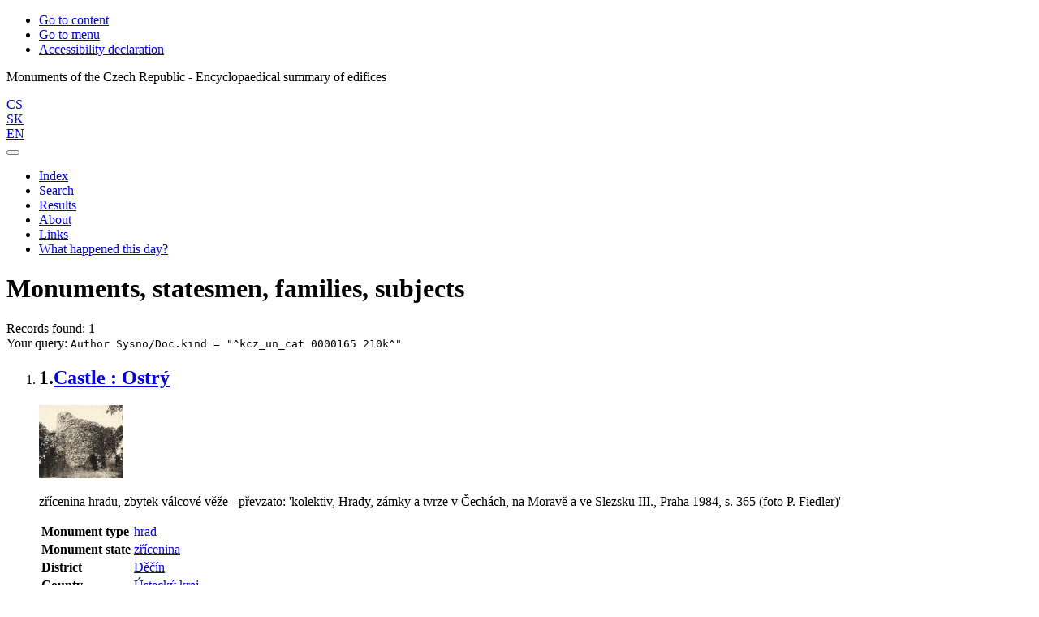

--- FILE ---
content_type: text/html; charset=utf-8
request_url: https://www.soupispamatek.cz/arl-kcz/en/result/?src=kcz_un_auth&field=AUK1&term=%22%5Ekcz_un_cat%5C*0000165%5C*210k%5E%22&qt=mg
body_size: 6659
content:

<!-- TPL: csp.templates2.parts.root -->
<!DOCTYPE html><html id="result" lang="en-GB" dir="ltr" class=""><head>

<!-- TPL: csp.user.kcz.templates2.parts.head -->
<meta name="viewport" content="width=device-width, initial-scale=1, shrink-to-fit=no"><meta charset="UTF-8"><meta id="ipac" name="author" content="IPAC: Cosmotron Slovakia, s.r.o. - www.cosmotron.sk" data-version="4.8.63a - 22.05.2025" data-login="0" data-ns="" data-url="https://www.soupispamatek.cz/i2/" data-ictx="kcz" data-skin="bs1" data-cachebuster="98sh" data-logbasket="0" data-elink="0" data-lang="en" data-country="GB" data-scrollup="" data-src="kcz_un_auth" data-cookie-choose=1 data-cookie-preferential=0 data-cookie-analytical=0 data-cookie-marketing=0 data-mainjs="">
<!-- TPL: csp.templates2.parts.metaog -->
<meta property="og:site_name" content="Soupis památek ČR"><meta property="fb:page_id" content="152506361581309"><meta property="fb:admins" content="100004069897947">
<!-- TPL: csp.templates2.parts.metalink -->
<link rel="help" href="https://www.soupispamatek.cz/arl-kcz/en/help/?key=result" title="Help"><link rel="home" href="https://www.soupispamatek.cz/arl-kcz/en/result/"><link rel="alternate" hreflang="cs-CZ" href="https://www.soupispamatek.cz/arl-kcz/cs/vysledky/?&amp;iset=1"><link rel="alternate" hreflang="x-default" href="https://www.soupispamatek.cz/arl-kcz/cs/vysledky/?&amp;iset=1"><link rel="alternate" hreflang="sk-SK" href="https://www.soupispamatek.cz/arl-kcz/sk/vysledky/?&amp;iset=1"><link rel="alternate" hreflang="en-GB" href="https://www.soupispamatek.cz/arl-kcz/en/result/?&amp;iset=1"><link rel="manifest" href="https://www.soupispamatek.cz/arl-kcz/en/webmanifest/" title="PWA"><link rel="license" href="https://www.soupispamatek.cz/arl-kcz/en/IPAC/?#ipac-copyright" title="Copyright"><link rel="contents" href="https://www.soupispamatek.cz/arl-kcz/en/site-map/" title="Site map"><link rel="search" id="opensearch" type="application/opensearchdescription+xml" href="https://www.soupispamatek.cz/arl-kcz/en/opensearch/?type=xml" title="IPAC SP" data-query="To install the OpenSearch search engine?">
<!-- TPL: csp.templates2.parts.metaapp -->
<meta name="mobile-web-app-capable" content="yes"><meta name="apple-mobile-web-app-capable" content="yes"><meta name="apple-mobile-web-app-title" content="SP"><meta name="apple-mobile-web-app-status-bar-style" content="#FFFFFF"><meta name="theme-color" content="#FFFFFF"><meta name="author" content="Monuments of the Czech Republic - Encyclopaedical summary of edifices‏"><meta name="twitter:dnt" content="on">
<meta name="description" content="List of search results - Monuments of the Czech Republic - Encyclopaedical summary of edifices‏  "><meta name="robots" content="index"><link rel="stylesheet" href="https://www.soupispamatek.cz/i2/user/kcz/css/bskin1.v-98sh.css"><link rel="stylesheet" media="print" href="https://www.soupispamatek.cz/i2/css/print.v-98sh.css">

<!-- TPL: csp.templates2.result.meta -->

<!-- TPL: csp.templates2.result.metaog -->

<!-- TPL: csp.templates2.result.metalink -->
<link rel="preconnect" href="https://cache2.obalkyknih.cz" crossorigin="anonymous"><link rel="dns-prefetch" href="https://cache2.obalkyknih.cz"><link rel="alternate" type="application/rss+xml" href="https://www.soupispamatek.cz/arl-kcz/en/result/?st=feed&amp;feed=rss&amp;field=AUK1&amp;boolop1=and&amp;kvant==&amp;term=%22%5Ekcz_un_cat%5C*0000165%5C*210k%5E%22" title="Search results - RSS 2.0"><script data-main="https://www.soupispamatek.cz/i2/js/conf.result.v-98sh.js" src="https://www.soupispamatek.cz/i2/js/require.v-98sh.js"></script>
<!-- TPL: csp.templates2.parts.body -->
<title>
Results | Monuments of the Czech Republic - Encyclopaedical summary of edifices‏
</title>
</head>
<body class="nojs kcz_un_auth">
<div id="body">
<div id="page" class="container">

<!-- TPL: csp.templates2.parts.accessibilitynav -->
<div id="accessibility-nav" class="sr-only sr-only-focusable" data-scrollup-title="Scroll to top of page"><nav aria-label="Skip navigtation">
<ul>
<li><a accesskey="0" href="#content">Go to content</a></li><li><a href="#nav">Go to menu</a></li><li><a href="https://www.soupispamatek.cz/arl-kcz/en/declaration-of-accessibility/?#content" accesskey="1" title="Accessibility declaration" aria-label="Accessibility declaration">Accessibility declaration</a></li></ul>
</nav>
</div>
<!-- TPL: csp.user.kcz.templates2.parts.header -->
<div id="header" class="container"><header> 
<div class="row"><div id="brand" class="col-lg-12 col-md-12 col-sm-12 col-12"><p class="title">Monuments of the Czech Republic - Encyclopaedical summary of edifices‏</p>
</div><div class="col-lg-12 col-md-12 col-sm-12 col-12"><div id="header-info-box">
<!-- TPL: csp.user.kcz.templates2.parts.languages -->
<div id="language" class="mb-2 lang text-right"><div class="cs btn btn-sm x first"><a dir="ltr" rel="alternate" href="https://www.soupispamatek.cz/arl-kcz/cs/vysledky/?&amp;iset=1" hreflang="cs-CZ" lang="cs-CZ" title="Česká verze" aria-label="Česká verze"><i aria-hidden="true" class="flag-cs"></i> CS</a></div><div class="sk btn btn-sm x default"><a dir="ltr" rel="alternate" href="https://www.soupispamatek.cz/arl-kcz/sk/vysledky/?&amp;iset=1" hreflang="sk-SK" lang="sk-SK" title="Slovenská verzia" aria-label="Slovenská verzia"><i aria-hidden="true" class="flag-sk"></i> SK</a></div><div class="en btn btn-sm active last"><a dir="ltr" rel="alternate" href="https://www.soupispamatek.cz/arl-kcz/en/result/?&amp;iset=1" hreflang="en-GB" lang="en-GB" title="English version" aria-label="English version"><i aria-hidden="true" class="flag-en"></i> EN</a></div></div></div></div></div></header>

<!-- TPL: csp.user.kcz.templates2.parts.mainmenu -->
<nav id="nav" class="navbar navbar-expand-lg"  aria-label="Main menu">
<button type="button" aria-label="Side menu" class="navbar-toggler collapsed btn-nav d-none"  id="btn-aside">
<span aria-hidden="true" class="icon-aside"><span class="sr-only">Side menu</span></span></button>
<button type="button" aria-label="Main menu" class="navbar-toggler collapsed btn-nav" id="btn-nav" data-toggle="collapse" aria-controls="nav-main" data-target="#nav-main">
<i aria-hidden="true" class="icon-menu"></i>
</button>
<div class="collapse navbar-collapse" id="nav-main"><ul class="navbar-main navbar-nav mr-auto">
<li id="nav-ssearch" class="nav-item"><a href="https://www.soupispamatek.cz/arl-kcz/en/search/" class="nav-link " title="Search the online catalogue" aria-label="Search the online catalogue">Index</a></li><li id="nav-esearch" class="nav-item"><a href="https://www.soupispamatek.cz/arl-kcz/en/expanded-search/?src=kcz_un_auth&amp;iset=1" class="nav-link " title="Search in the online catalogue" aria-label="Search in the online catalogue">Search</a></li><li id="nav-result" class="nav-item"><a href="https://www.soupispamatek.cz/arl-kcz/en/result/?iset=1" class="nav-link active" title="List of search results" aria-label="List of search results">Results</a></li><li id="nav-project" class="nav-item"><a href="https://www.soupispamatek.cz/arl-kcz/en/project/?iset=1" class="nav-link " title="About" aria-label="About">About</a></li><li id="nav-kczlinks" class="nav-item"><a href="https://www.soupispamatek.cz/arl-kcz/en/links/?iset=1" class="nav-link " title="Links" aria-label="Links">Links</a></li><li id="nav-event" class="nav-item"><a href="https://www.soupispamatek.cz/arl-kcz/en/result/?&amp;field=KALMD_KCZ&amp;term=%5E0119%5E&amp;src=kcz_un_auth-7&amp;qt=src" rel="nofollow" class="nav-link">What happened this day?</a></li>
<!-- TPL: csp.templates2.parts.ladenkalink -->
</ul>
</div></nav>
</div><main id="content">

<!-- TPL: csp.templates2.parts.breadcrumb -->
<script type="application/ld+json">
{
    "@context": "https://schema.org",
    "@graph": [{
        "@type": "WebSite",
        "@id": "https://www.soupispamatek.cz/arl-kcz/en/index/",
        "url": "https://www.soupispamatek.cz/arl-kcz/en/index/",
        "version": "4.8.63a - 22.05.2025",
        "name": "Monuments of the Czech Republic - Encyclopaedical summary of edifices‏",
        "description": "List of search results - Monuments of the Czech Republic - Encyclopaedical summary of edifices‏  ",
        "inLanguage": "en",
        "potentialAction": {
            "@type": "SearchAction",
            "target": "https://www.soupispamatek.cz/arl-kcz/en/result/?field=G&amp;search=Search&amp;term={q}",
            "query-input": "name=q"
        }
    }, {
        "@type": "WebPage",
        "@id": "https://www.soupispamatek.cz/arl-kcz/en/result/?field=AUK1&amp;term=%22%5Ekcz_un_cat%5C*0000165%5C*210k%5E%22&amp;iset=1",
        "url": "https://www.soupispamatek.cz/arl-kcz/en/result/?field=AUK1&amp;term=%22%5Ekcz_un_cat%5C*0000165%5C*210k%5E%22&amp;iset=1",
        "name": "Results",
        "description": "List of search results - Monuments of the Czech Republic - Monuments, statesmen, families, subjects",
        "inLanguage": "en"
    }
    ,{
        "@type": "BreadcrumbList",
        "itemListElement": [
            {
            "@type": "ListItem",
            "position": 1,
            "item": {
                "@id": "https://www.soupispamatek.cz/arl-kcz/en/index/",
                "name": "Home page"
                }
            }
,            {
            "@type": "ListItem",
            "position": 3,
            "item": {
                "@id": "https://www.soupispamatek.cz/arl-kcz/en/result/?field=AUK1&amp;term=%22%5Ekcz_un_cat%5C*0000165%5C*210k%5E%22&amp;iset=1",
                "name": "Results"
                }
            }
        ]
    }
    ]
}
</script>

<!-- TPL: csp.templates2.parts.systemalert -->

<!-- TPL: csp.templates2.parts.ladenka -->

<!-- TPL: csp.templates2.result.main -->

<!-- TPL: csp.user.kcz.templates2.result.page -->
<div id="outer" class="row"><div id="inner" class="container"><h1> Monuments, statesmen, families, subjects</h1>
<!-- TPL: csp.user.kcz.templates2.result.paging -->
<div class="resultbox card card-body bg-light mb-3"><div class="row mb-1"><div class="query-info col-sm-12 mt-2 ">Records found: 1 &nbsp;
<span class="rssfeed"><a href="https://www.soupispamatek.cz/arl-kcz/en/result/?st=feed&amp;feed=rss&amp;sort=DEFAULT&amp;field=AUK1&amp;boolop1=and&amp;kvant==&amp;term=%22%5Ekcz_un_cat%5C*0000165%5C*210k%5E%22" rel="nofollow" class="pt-0 mt-0 btn btn-sm btn-light mr-1" target="_blank" type="application/rss+xml" title="Search results - RSS 2.0" aria-label="Search results - RSS 2.0"><i class="icon-rss" aria-hidden="true" title="Search results - RSS 2.0"></i></a></span></div></div><div class="row"><div class="col-sm-12">Your query: <code>Author Sysno/Doc.kind = &quot;^kcz_un_cat 0000165 210k^&quot;</code>
</div></div></div>
<!-- TPL: csp.user.kcz.templates2.result.info -->
<div id="result-body" data-from-item=""><ol id="result-items" class="list-group" start="1">

<!-- TPL: csp.user.kcz.templates2.result.zshort -->
<li data-idx="kcz_un_auth*0003697"  id="item-kcz_un_auth0003697" class="list-group-item result-item odd zf-short kcz_un_auth "><div class="row"><div class="col-lg-12 col-md-12 col-12"><h2 class="h3">
<span class="nr">1.</span><a href="https://www.soupispamatek.cz/arl-kcz/en/detail-kcz_un_auth-0003697-Castle-Ostry/?disprec=1&amp;iset=1" class="fn org" title="Detailed record view: Castle : Ostrý" aria-label="Detailed record view: Castle : Ostrý">Castle : Ostrý</a></h2>
</div><div class="col-request hidden-md hidden-lg col-12">
<!-- TPL: csp.templates2.result.request -->
</div></div><div class="row"><div class="col-lg-4 col-md-4 col-12 gallery-block"><!-- zf: SF_UNA_KCZ:9 -->
<!-- TPL: csp.templates2.zf.empty -->
<div class="zf-empty">        <a href="https://arl2.library.sk/pamatky/pamatky_obr1/3170+01.jpg" class="photo" data-gallery="gallery" data-toggle="lightbox" data-title="Hrad : Ostrý" data-footer="zřícenina hradu, zbytek válcové věže - převzato: 'kolektiv, Hrady, zámky a tvrze v Čechách, na Moravě a ve Slezsku III., Praha 1984, s. 365 (foto P. Fiedler)'" title="Hrad : Ostrý"><img alt="Hrad : Ostrý" class="img-fluid" src="https://arl2.library.sk/pamatky/pamatky_obr1/small/3170+01.jpg"></a><p>zřícenina hradu, zbytek válcové věže - převzato: 'kolektiv, Hrady, zámky a tvrze v Čechách, na Moravě a ve Slezsku III., Praha 1984, s. 365 (foto P. Fiedler)'</p>
</div></div><div class="col-lg-8 col-md-8 col-12"><!-- zf: SF_UNA_KCZ: -->
<!-- TPL: csp.templates2.zf.tf -->
<div class="table-responsive"><div id="toolbar-t1tf-kcz_un_auth0003697"></div><table class="table table-sm zfTF" data-check-on-init="true" data-btn-resize="true" data-mobile-responsive="true" data-toolbar="#toolbar-t1tf-kcz_un_auth0003697" id="t1tf-kcz_un_auth0003697">
<col class="zf_prefix"><col class="zf_value">
<tr><th scope="row" data-sortable="true">Monument type</th><td><a href="https://www.soupispamatek.cz/arl-kcz/en/detail-kcz_un_auth-h000003-Keyword-hrad/?iset=1&amp;qt=mg" title="Link to the related record (search kcz_un_auth T001=h000003)" aria-label="Link to the related record"><span class="icon-search" aria-hidden="true"></span></a> <span class="note"><a href="https://www.soupispamatek.cz/arl-kcz/en/result/?src=kcz_un_auth&amp;field=SUP_KCZ&amp;term=%22%5Ehrad%5E%22&amp;qt=zf&amp;disp=%20hrad" title="Search records (search kcz_un_auth SUP_KCZ=&#34;^hrad^&#34;)"> hrad</a></span>
</td></tr><tr><th scope="row" data-sortable="true">Monument state</th><td><a href="https://www.soupispamatek.cz/arl-kcz/en/detail-kcz_un_auth-j000006-Keyword-zricenina/?iset=1&amp;qt=mg" title="Link to the related record (search kcz_un_auth T001=j000006)" aria-label="Link to the related record"><span class="icon-search" aria-hidden="true"></span></a> <a href="https://www.soupispamatek.cz/arl-kcz/en/result/?src=kcz_un_auth&amp;field=SU_KCZ&amp;term=%22%5Ez%C5%99%C3%ADcenina%5E%22&amp;qt=zf&amp;disp=%20z%C5%99%C3%ADcenina%20" title="Search records (search kcz_un_auth SU_KCZ=&#34;^zřícenina^&#34;)"> zřícenina </a>
</td></tr><tr><th scope="row" data-sortable="true">District</th><td><a href="https://www.soupispamatek.cz/arl-kcz/en/result/?src=kcz_un_auth&amp;field=OKRES&amp;term=%22%5ED%C4%9B%C4%8D%C3%ADn%5E%22&amp;qt=zf&amp;disp=%20D%C4%9B%C4%8D%C3%ADn%20" title="Search records (search kcz_un_auth OKRES=&#34;^Děčín^&#34;)"> Děčín </a>
</td></tr><tr><th scope="row" data-sortable="true">County</th><td><span class="region"><a href="https://www.soupispamatek.cz/arl-kcz/en/result/?src=kcz_un_auth&amp;field=KRAJ&amp;term=%22%5E%C3%9Asteck%C3%BD%20kraj%5E%22&amp;qt=zf&amp;disp=%20%C3%9Asteck%C3%BD%20kraj" title="Search records (search kcz_un_auth KRAJ=&#34;^Ústecký kraj^&#34;)"> Ústecký kraj</a></span>
</td></tr><tr><th scope="row" data-sortable="true">Country</th><td><span class="country-name">Czechia</span>
</td></tr></table>
</div></div></div>
<!-- TPL: csp.templates2.detail.myloans -->

<!-- TPL: csp.user.kcz.templates2.result.operations -->
</li></ol>
</div><br>
</div></div>
<!-- TPL: csp.user.kcz.templates2.result.jstemplate -->

<!-- TPL: csp.templates2.parts.jstable -->
<script id="tpl-toolbar" type="text/x-jsrender">
{{if isform}}
<button type="button" data-toggle="tooltip" data-link="{on ~doCheck}" id="btn-check-{{:id}}" class="btn-check btn btn-light" aria-label="Select all" title="Select all">
<i class="icon-check" aria-hidden="true"></i>
</button>
<button type="button" data-toggle="tooltip" data-link="{on ~doUnCheck}" id="btn-uncheck-{{:id}}" class="btn-uncheck btn btn-light" aria-label="Untick the all selected" title="Untick the all selected">
<i class="icon-uncheck" aria-hidden="true"></i>
</button>
{{/if}}
</script>
<script id="tpl-table-loading" type="text/x-jsrender">
<span class="icon-loading" aria-hidden="true" aria-live="polite" role="alert" aria-busy="true" aria-label="Loading"><span role="progressbar" aria-valuetext="Loading"><i class="icon-loading" aria-hidden="true"></i></span></span></script>
<script id="tpl-table-price" type="text/x-jsrender">
<span class="{{:class}}"><b>{{:sign}}</b>{{:price}}</span></script><script id="tpl-loading" type="text/x-jsrender">
<div class="ipac-loading" role="alert" aria-live="polite" aria-busy="true" aria-label="Loading"><span class="icon-loading" aria-hidden="true" role="progressbar" aria-valuetext="Loading"></span></div></script>
<script id="tpl-permalink" type="text/x-jsrender"  title="Record permalink">
<h3>{{:title}}</h3>
<p class="link"><a href="{{:href}}">Go to this page</a></p>
<div role="form"><div class="form-group"><label for="plink-l" class="col-sm-12">Copy to clipboard</label>
<div class="col-sm-12"><div class="input-group"><input readonly="readonly" class="form-control" onclick="this.select();" inputmode="none" type="url" value="{{:href}}" id="plink-l"/><div role="button" class="input-group-append input-group-text ipac-clipboard btn" data-toggle="tooltip" data-clipboard-action="copy" aria-controls="plink-l" data-clipboard-target="#plink-l" title="Copy to clipboard" data-title="Copied to clipboard"><span class="icon-copy" aria-hidden="true"></span></div></div></div></div></div></script>
<script id="tpl-contact-map" type="text/x-jsrender">
{{if src}}<img alt="{{:name}}" class="img-thumbnail" width="150" src="{{:src}}">{{/if}}
<div>{{if name}}<h3>{{:name}}</h3>{{/if}}
<address>
{{if street}}{{:street}}<br>{{/if}}
{{if locality}}{{:locality}}<br>{{/if}}
{{if country}}{{:country}}<br>{{/if}}
</address>
</div></script>
<script id="tpl-weather-tooltip" type="text/x-jsrender">
<div class="card p-2 text-nowrap"><div>{{:day}}{{:year}}</div><div>{{:txmax}} <b style="color:{{:maxcolor}};">{{if max}}{{:max}}{{else}} {{/if}}</b></div><div>{{:txmin}} <b style="color:{{:mincolor}};">{{if min}}{{:min}}{{else}} {{/if}}</b></div>{{if note}}<div>{{:note}}</div>{{/if}}
</div></script>
<script id="tpl-btn-more" type="text/x-jsrender">
<a href="javascript:void(0);" role="button" class="more" aria-expanded="false" aria-label="{{:title}}" title="{{:title}}">{{:text}}</a></script>
<script id="tpl-btn-affix" type="text/x-jsrender">
<a href="javascript:;" data-link="{on ~doClick}" role="button" class="btn btn-light btn-sm" title="{{:title}}" aria-label="{{:title}}" aria-pressed="{{:pressed}}"><span class="icon-{{:icon}}" aria-hidden="true"></span></a></script>
<!-- TPL: csp.templates2.parts.tail -->
<br class="clearfix">
</main><!-- /#content -->
<!-- TPL: csp.templates2.parts.toplist -->
<div id="fuh"></div>
<!-- TPL: csp.templates2.parts.nojs -->
<noscript><p class="alert alert-warning" role="alert">
For full functionality of this site it is necessary to enable JavaScript.
Here are the <a href="https://www.enable-javascript.com/" rel="external nofollow" target="_blank" title="enable-javascript.com  - External link">instructions how to enable JavaScript in your web browser</a>.
</p></noscript></div><!-- /#page --></div><!-- /#body -->
<!-- TPL: csp.user.kcz.templates2.parts.footer -->
<div id="footer"><div class="container"><footer aria-label="Footer" class="row">
<div id="partners" class="col-lg-7 col-md-12 col-12 pb-3"><div class="mb-2"><a target="_blank" class="mr-2" href="https://www.cosmotron.cz/"><img src="https://www.soupispamatek.cz/i2/user/kcz/bs1/loga/cosmotron.png" alt="Cosmotron Slovakia &amp; Bohemia"></a><a target="_blank" class="mr-2" href="https://www.puffin.cz/"><img src="https://www.soupispamatek.cz/i2/user/kcz/bs1/loga/puffin.png" alt="PUFFIN"></a><a target="_blank" class="mr-2" href="https://www.filmovamista.cz/"><img src="https://www.soupispamatek.cz/i2/user/kcz/bs1/loga/filmova-mista.png" alt="FilmováMísta.cz"></a><a target="_blank" class="mr-2" href="http://www.bach.cz/"><img src="https://www.soupispamatek.cz/i2/user/kcz/bs1/loga/bach.png" alt="Bach systems s.r.o."></a><a target="_blank" class="mr-2" href="http://www.malostranskenoviny.eu/"><img src="https://www.soupispamatek.cz/i2/user/kcz/bs1/loga/malostranske-noviny.gif" alt="Malostranské noviny"></a></div><div id="contentinfo" role="contentinfo" class="text-left pt-2"><div id="footprint">Monuments of the Czech Republic - Encyclopaedical summary of edifices‏
</div><p id="cosmotron" class="text-left pl-0" itemscope="itemscope" itemtype="https://schema.org/Organization">
©1993-2026 &nbsp;<a href="https://www.soupispamatek.cz/arl-kcz/en/IPAC/" dir="ltr" title="IPAC application information" aria-label="IPAC application information"><abbr lang="en-GB" title="Internet Public Access Catalog">IPAC</abbr></a>&nbsp;-&nbsp; <span dir="ltr"><a itemprop="name url" rel="external" target="_blank" href="https://www.cosmotron.sk" title=" - External link">Cosmotron Slovakia, s.r.o.</a></span>&nbsp;
<a href="https://www.soupispamatek.cz/arl-kcz/en/cookies/" rel="nofollow" title="Cookie settings" aria-label="Cookie settings">Cookie settings</a></div><div class="col-lg-5 col-md-12 col-12 text-right pl-0"><div class="fb-like-box" data-href="https://www.facebook.com/soupispamatek/" data-width="" data-show-faces="false" data-stream="false" data-border-color="#CCC" data-header="true" data-hide-cover="false" data-show-facepile="true"><blockquote cite="https://www.facebook.com/soupispamatek/" class="fb-xfbml-parse-ignore"><a href="https://www.facebook.com/soupispamatek/">Monuments of the Czech Republic - Encyclopaedical summary of edifices‏</a></blockquote></div></div><script async defer crossorigin="anonymous" src="https://connect.facebook.net/cs_CZ/sdk.js#xfbml=1&version=v3.3&appId=132628406767225"></script></div></footer>
</div></div><div class="overlay"></div>
<!-- TPL: csp.templates2.parts.jsmodal -->
<script id="tpl-help-modal" type="text/x-jsrender">
<div class="modal fade"  id="result-modal{{:item}}"  tabindex="-1" role="dialog" aria-labelledby="result-modal{{:item}}-modal-title" aria-hidden="true"><div class="modal-dialog" role="document"><div class="modal-content"><div class="modal-header "><h1 class="modal-title h3 w-100" id="result-modal{{:item}}-modal-title">{{:title}} </h1><button type="button" class="close" data-dismiss="modal" aria-label="Close"><span aria-hidden="true">&times;</span></button></div><div class="modal-body">{{:html}}
</div><div class="modal-footer"><button type="button" class="btn btn-light" data-dismiss="modal" aria-label="Close">Close</button></div></div></div></div></script>
<script id="tpl-help-trigger" type="text/x-jsrender">
<span data-toggle="modal" class="btn btn-light" data-target="#result-modal{{:item}}"><i class="icon-info" aria-hidden="true"></i>
</span></script>
<script id="tpl-ipac-modal" type="text/x-jsrender">
<div class="modal fade {{:type}}" id="{{:id}}" tabindex="-1" role="dialog" aria-labelledby="{{:id}}-title" aria-hidden="true"><div class="modal-dialog {{:size}} {{if centered}}modal-dialog-centered{{/if}}" role="document"><div class="modal-content"><div class="modal-header {{if report}}bg-{{:reportclass}}{{/if}}"><h1 class="modal-title h3" id="{{:id}}-title">{{:name}}</h1>
<button type="button" class="close" data-dismiss="modal" aria-label="Close"><i aria-hidden="true">&times;</i></button>
</div><div class="modal-body{{if report}} collapse border border-{{:reportclass}}{{/if}} {{if center}} text-center{{/if}}" id="{{:id}}-report">{{:body}}
</div><div class="modal-footer">{{if foottext}}<div class="text-left">{{:foottext}}</div>{{/if}}
{{if report}}
<a role="button" class="btn btn-light" data-toggle="collapse" href="#{{:id}}-report" aria-expanded="false" aria-controls="{{:id}}-report"><i class="icon-info" aria-hidden="true"></i>&nbsp; {{:report}}</a>{{/if}}
{{if agree}}
<button type="button" class="btn btn-primary" id="btn-agree" data-link="{on ~doArgee}" data-dismiss="modal">{{if agreeicon}}<i class="{{:agreeicon}}" aria-hidden="true"></i>&nbsp;{{/if}} {{:agree}}</button>
{{/if}}
{{if disagree}}
<button type="button" class="btn btn-light" id="btn-disagree" data-link="{on ~doArgee}" data-dismiss="modal">{{if disagreeicon}}<i class="{{:disagreeicon}}" aria-hidden="true"></i>&nbsp;{{/if}} {{:disagree}}</button>
{{/if}}
{{if link}}
<a id="btn-link" href="{{:href}}" target="{{if linktarget}}{{:linktarget}}{{else}}_self{{/if}}" class="btn btn-{{if linkprimary}}primary{{else}}light{{/if}}{{if linktarget}} external{{/if}}">{{if linkicon}}<i class="{{:linkicon}}" aria-hidden="true"></i>&nbsp;{{/if}} {{:link}}</a>{{/if}}
{{if linkform}}
<form method="post" action="{{:href}}" role="link" target="{{if linktarget}}{{:linktarget}}{{else}}_self{{/if}}">

{{if param1n}}<input type="hidden" name="{{:param1n}}" value="{{:param1v}}"/>{{/if}}
<button id="btn-linkform" type="submit" class="btn btn-{{if linkprimary}}primary{{else}}light{{/if}}">{{if linkicon}}<i class="{{:linkicon}}" aria-hidden="true"></i>&nbsp;{{/if}} {{:linkform}}</button>
</form>{{/if}}
{{if close}}
<button type="button" class="btn btn-light" data-dismiss="modal" aria-label="Close">Close</button>
{{/if}}
</div></div></div></div></script>
<script id="tpl-modal-loading" type="text/x-jsrender">
<div class="modal fade" id="modal-loading" tabindex="-1" aria-labelledby="modal-loading-title" role="dialog" aria-busy="true" aria-label="Loading" aria-hidden="true"><div class="modal-dialog modal-sm modal-dialog-centered" role="document"><div class="modal-content text-center"><div class="modal-body"><h1 class="modal-title h3" id="modal-loading-title">Loading&hellip;</h1>
<span role="progressbar" aria-valuetext="Loading"><i class="icon-loading" aria-hidden="true"></i></span></div></div></div></div></script>
<script id="tpl-tab-loading" type="text/x-jsrender">
<div class="m-auto text-center" role="alert" aria-busy="true" aria-label="Loading"><h1>Loading&hellip;</h1>
<span role="progressbar" aria-valuetext="Loading"><i class="icon-loading" aria-hidden="true"></i></span></div></script>
<script id="tpl-btn-clearable" type="text/x-jsrender">
<button class="btn d-none {{:class}}" type="button" aria-label="{{:label}}" tabindex="-1"><i aria-hidden="true">&times;</i></button>
</script>
<div id="ipac-modal"></div><div class="modal fade"  id="modal-openseadragon"  tabindex="-1" role="dialog" aria-labelledby="modal-openseadragon-modal-title" aria-hidden="true"><div class="modal-dialog modal-sm" role="document"><div class="modal-content"><div class="modal-header "><h1 class="modal-title h3 w-100" id="modal-openseadragon-modal-title">openseadragon </h1><button type="button" class="close" data-dismiss="modal" aria-label="Close"><span aria-hidden="true">&times;</span></button></div><div class="modal-body"><div class="modal-body-fromjs"><!-- Description from JS JSON --></div></div></div></div></div>
<!-- TPL: csp.templates2.cookies.cookiesbar -->
<div class="container-fluid fixed-bottom d-none" id="cookiesbar"><div class="container cookiesbar-body"><div class="row"><div class="col-12 col-md-8 cookiesbar-text"><p>
<i aria-hidden="true" class="icon-info"></i>&nbsp;
This site uses cookies to make them easier to browse. Learn more about
<a href="https://www.soupispamatek.cz/arl-kcz/en/help/?key=cookies" title="Help: how we use cookies" aria-label="Help: how we use cookies" class="help-link">how we use cookies</a>.
</p>
</div><div class="col-12 col-md-4 cookiesbar-btn"><a href="https://www.soupispamatek.cz/arl-kcz/en/cookies/?opt=all&amp;save=1&amp;opal=result" rel="nofollow" class="btn btn-ajax btn-primary ml-1" title="Accept all cookies" aria-label="Accept all cookies">Accept all</a><a href="https://www.soupispamatek.cz/arl-kcz/en/cookies/" rel="nofollow" class="btn btn-link ml-1" title="Settings cookies" aria-label="Settings cookies">Settings</a><a href="https://www.soupispamatek.cz/arl-kcz/en/cookies/?opt=technical&amp;save=1&amp;opal=result" rel="nofollow" class="btn btn-ajax btn-primary ml-1" title="Accept only necessary cookies" aria-label="Accept only necessary cookies">Reject all</a></div></div></div></div><div id="fb-root"></div></body>
</html><!-- page-total: 0.10 -->
